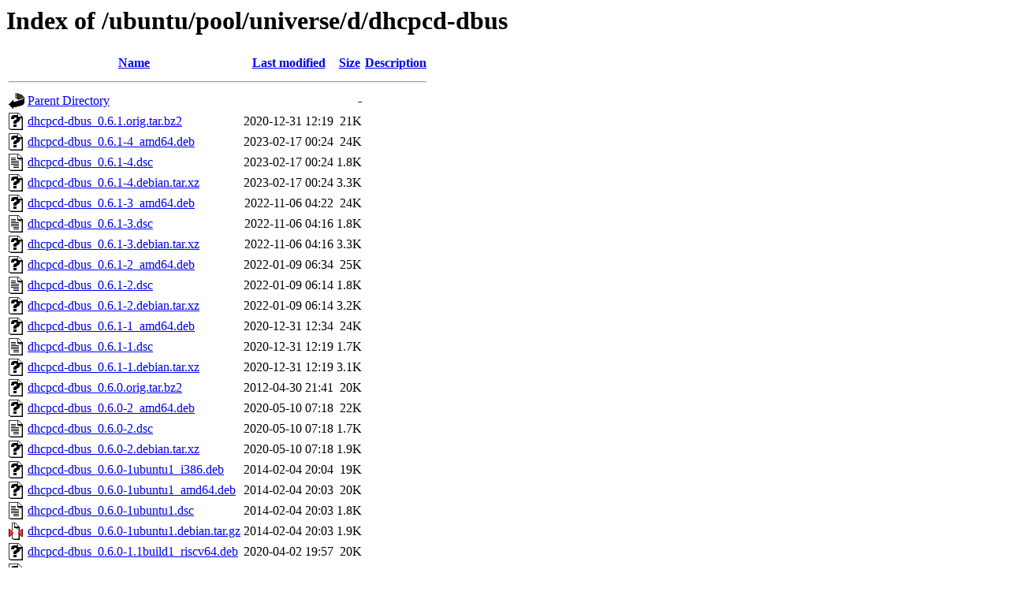

--- FILE ---
content_type: text/html;charset=UTF-8
request_url: http://mirror.sit.fraunhofer.de/ubuntu/pool/universe/d/dhcpcd-dbus/?C=N;O=D
body_size: 1033
content:
<!DOCTYPE HTML PUBLIC "-//W3C//DTD HTML 3.2 Final//EN">
<html>
 <head>
  <title>Index of /ubuntu/pool/universe/d/dhcpcd-dbus</title>
 </head>
 <body>
<h1>Index of /ubuntu/pool/universe/d/dhcpcd-dbus</h1>
  <table>
   <tr><th valign="top"><img src="/icons/blank.gif" alt="[ICO]"></th><th><a href="?C=N;O=A">Name</a></th><th><a href="?C=M;O=A">Last modified</a></th><th><a href="?C=S;O=A">Size</a></th><th><a href="?C=D;O=A">Description</a></th></tr>
   <tr><th colspan="5"><hr></th></tr>
<tr><td valign="top"><img src="/icons/back.gif" alt="[PARENTDIR]"></td><td><a href="/ubuntu/pool/universe/d/">Parent Directory</a></td><td>&nbsp;</td><td align="right">  - </td><td>&nbsp;</td></tr>
<tr><td valign="top"><img src="/icons/unknown.gif" alt="[   ]"></td><td><a href="dhcpcd-dbus_0.6.1.orig.tar.bz2">dhcpcd-dbus_0.6.1.orig.tar.bz2</a></td><td align="right">2020-12-31 12:19  </td><td align="right"> 21K</td><td>&nbsp;</td></tr>
<tr><td valign="top"><img src="/icons/unknown.gif" alt="[   ]"></td><td><a href="dhcpcd-dbus_0.6.1-4_amd64.deb">dhcpcd-dbus_0.6.1-4_amd64.deb</a></td><td align="right">2023-02-17 00:24  </td><td align="right"> 24K</td><td>&nbsp;</td></tr>
<tr><td valign="top"><img src="/icons/text.gif" alt="[TXT]"></td><td><a href="dhcpcd-dbus_0.6.1-4.dsc">dhcpcd-dbus_0.6.1-4.dsc</a></td><td align="right">2023-02-17 00:24  </td><td align="right">1.8K</td><td>&nbsp;</td></tr>
<tr><td valign="top"><img src="/icons/unknown.gif" alt="[   ]"></td><td><a href="dhcpcd-dbus_0.6.1-4.debian.tar.xz">dhcpcd-dbus_0.6.1-4.debian.tar.xz</a></td><td align="right">2023-02-17 00:24  </td><td align="right">3.3K</td><td>&nbsp;</td></tr>
<tr><td valign="top"><img src="/icons/unknown.gif" alt="[   ]"></td><td><a href="dhcpcd-dbus_0.6.1-3_amd64.deb">dhcpcd-dbus_0.6.1-3_amd64.deb</a></td><td align="right">2022-11-06 04:22  </td><td align="right"> 24K</td><td>&nbsp;</td></tr>
<tr><td valign="top"><img src="/icons/text.gif" alt="[TXT]"></td><td><a href="dhcpcd-dbus_0.6.1-3.dsc">dhcpcd-dbus_0.6.1-3.dsc</a></td><td align="right">2022-11-06 04:16  </td><td align="right">1.8K</td><td>&nbsp;</td></tr>
<tr><td valign="top"><img src="/icons/unknown.gif" alt="[   ]"></td><td><a href="dhcpcd-dbus_0.6.1-3.debian.tar.xz">dhcpcd-dbus_0.6.1-3.debian.tar.xz</a></td><td align="right">2022-11-06 04:16  </td><td align="right">3.3K</td><td>&nbsp;</td></tr>
<tr><td valign="top"><img src="/icons/unknown.gif" alt="[   ]"></td><td><a href="dhcpcd-dbus_0.6.1-2_amd64.deb">dhcpcd-dbus_0.6.1-2_amd64.deb</a></td><td align="right">2022-01-09 06:34  </td><td align="right"> 25K</td><td>&nbsp;</td></tr>
<tr><td valign="top"><img src="/icons/text.gif" alt="[TXT]"></td><td><a href="dhcpcd-dbus_0.6.1-2.dsc">dhcpcd-dbus_0.6.1-2.dsc</a></td><td align="right">2022-01-09 06:14  </td><td align="right">1.8K</td><td>&nbsp;</td></tr>
<tr><td valign="top"><img src="/icons/unknown.gif" alt="[   ]"></td><td><a href="dhcpcd-dbus_0.6.1-2.debian.tar.xz">dhcpcd-dbus_0.6.1-2.debian.tar.xz</a></td><td align="right">2022-01-09 06:14  </td><td align="right">3.2K</td><td>&nbsp;</td></tr>
<tr><td valign="top"><img src="/icons/unknown.gif" alt="[   ]"></td><td><a href="dhcpcd-dbus_0.6.1-1_amd64.deb">dhcpcd-dbus_0.6.1-1_amd64.deb</a></td><td align="right">2020-12-31 12:34  </td><td align="right"> 24K</td><td>&nbsp;</td></tr>
<tr><td valign="top"><img src="/icons/text.gif" alt="[TXT]"></td><td><a href="dhcpcd-dbus_0.6.1-1.dsc">dhcpcd-dbus_0.6.1-1.dsc</a></td><td align="right">2020-12-31 12:19  </td><td align="right">1.7K</td><td>&nbsp;</td></tr>
<tr><td valign="top"><img src="/icons/unknown.gif" alt="[   ]"></td><td><a href="dhcpcd-dbus_0.6.1-1.debian.tar.xz">dhcpcd-dbus_0.6.1-1.debian.tar.xz</a></td><td align="right">2020-12-31 12:19  </td><td align="right">3.1K</td><td>&nbsp;</td></tr>
<tr><td valign="top"><img src="/icons/unknown.gif" alt="[   ]"></td><td><a href="dhcpcd-dbus_0.6.0.orig.tar.bz2">dhcpcd-dbus_0.6.0.orig.tar.bz2</a></td><td align="right">2012-04-30 21:41  </td><td align="right"> 20K</td><td>&nbsp;</td></tr>
<tr><td valign="top"><img src="/icons/unknown.gif" alt="[   ]"></td><td><a href="dhcpcd-dbus_0.6.0-2_amd64.deb">dhcpcd-dbus_0.6.0-2_amd64.deb</a></td><td align="right">2020-05-10 07:18  </td><td align="right"> 22K</td><td>&nbsp;</td></tr>
<tr><td valign="top"><img src="/icons/text.gif" alt="[TXT]"></td><td><a href="dhcpcd-dbus_0.6.0-2.dsc">dhcpcd-dbus_0.6.0-2.dsc</a></td><td align="right">2020-05-10 07:18  </td><td align="right">1.7K</td><td>&nbsp;</td></tr>
<tr><td valign="top"><img src="/icons/unknown.gif" alt="[   ]"></td><td><a href="dhcpcd-dbus_0.6.0-2.debian.tar.xz">dhcpcd-dbus_0.6.0-2.debian.tar.xz</a></td><td align="right">2020-05-10 07:18  </td><td align="right">1.9K</td><td>&nbsp;</td></tr>
<tr><td valign="top"><img src="/icons/unknown.gif" alt="[   ]"></td><td><a href="dhcpcd-dbus_0.6.0-1ubuntu1_i386.deb">dhcpcd-dbus_0.6.0-1ubuntu1_i386.deb</a></td><td align="right">2014-02-04 20:04  </td><td align="right"> 19K</td><td>&nbsp;</td></tr>
<tr><td valign="top"><img src="/icons/unknown.gif" alt="[   ]"></td><td><a href="dhcpcd-dbus_0.6.0-1ubuntu1_amd64.deb">dhcpcd-dbus_0.6.0-1ubuntu1_amd64.deb</a></td><td align="right">2014-02-04 20:03  </td><td align="right"> 20K</td><td>&nbsp;</td></tr>
<tr><td valign="top"><img src="/icons/text.gif" alt="[TXT]"></td><td><a href="dhcpcd-dbus_0.6.0-1ubuntu1.dsc">dhcpcd-dbus_0.6.0-1ubuntu1.dsc</a></td><td align="right">2014-02-04 20:03  </td><td align="right">1.8K</td><td>&nbsp;</td></tr>
<tr><td valign="top"><img src="/icons/compressed.gif" alt="[   ]"></td><td><a href="dhcpcd-dbus_0.6.0-1ubuntu1.debian.tar.gz">dhcpcd-dbus_0.6.0-1ubuntu1.debian.tar.gz</a></td><td align="right">2014-02-04 20:03  </td><td align="right">1.9K</td><td>&nbsp;</td></tr>
<tr><td valign="top"><img src="/icons/unknown.gif" alt="[   ]"></td><td><a href="dhcpcd-dbus_0.6.0-1.1build1_riscv64.deb">dhcpcd-dbus_0.6.0-1.1build1_riscv64.deb</a></td><td align="right">2020-04-02 19:57  </td><td align="right"> 20K</td><td>&nbsp;</td></tr>
<tr><td valign="top"><img src="/icons/unknown.gif" alt="[   ]"></td><td><a href="dhcpcd-dbus_0.6.0-1.1build1_i386.deb">dhcpcd-dbus_0.6.0-1.1build1_i386.deb</a></td><td align="right">2018-04-03 23:16  </td><td align="right"> 23K</td><td>&nbsp;</td></tr>
<tr><td valign="top"><img src="/icons/unknown.gif" alt="[   ]"></td><td><a href="dhcpcd-dbus_0.6.0-1.1build1_amd64.deb">dhcpcd-dbus_0.6.0-1.1build1_amd64.deb</a></td><td align="right">2018-04-03 23:16  </td><td align="right"> 22K</td><td>&nbsp;</td></tr>
<tr><td valign="top"><img src="/icons/text.gif" alt="[TXT]"></td><td><a href="dhcpcd-dbus_0.6.0-1.1build1.dsc">dhcpcd-dbus_0.6.0-1.1build1.dsc</a></td><td align="right">2018-04-03 22:15  </td><td align="right">1.9K</td><td>&nbsp;</td></tr>
<tr><td valign="top"><img src="/icons/unknown.gif" alt="[   ]"></td><td><a href="dhcpcd-dbus_0.6.0-1.1build1.debian.tar.xz">dhcpcd-dbus_0.6.0-1.1build1.debian.tar.xz</a></td><td align="right">2018-04-03 22:15  </td><td align="right">1.9K</td><td>&nbsp;</td></tr>
<tr><td valign="top"><img src="/icons/unknown.gif" alt="[   ]"></td><td><a href="dhcpcd-dbus_0.6.0-1.1_i386.deb">dhcpcd-dbus_0.6.0-1.1_i386.deb</a></td><td align="right">2014-07-13 23:38  </td><td align="right"> 19K</td><td>&nbsp;</td></tr>
<tr><td valign="top"><img src="/icons/unknown.gif" alt="[   ]"></td><td><a href="dhcpcd-dbus_0.6.0-1.1_amd64.deb">dhcpcd-dbus_0.6.0-1.1_amd64.deb</a></td><td align="right">2014-07-13 23:38  </td><td align="right"> 20K</td><td>&nbsp;</td></tr>
<tr><td valign="top"><img src="/icons/text.gif" alt="[TXT]"></td><td><a href="dhcpcd-dbus_0.6.0-1.1.dsc">dhcpcd-dbus_0.6.0-1.1.dsc</a></td><td align="right">2014-07-13 23:28  </td><td align="right">1.7K</td><td>&nbsp;</td></tr>
<tr><td valign="top"><img src="/icons/unknown.gif" alt="[   ]"></td><td><a href="dhcpcd-dbus_0.6.0-1.1.debian.tar.xz">dhcpcd-dbus_0.6.0-1.1.debian.tar.xz</a></td><td align="right">2014-07-13 23:28  </td><td align="right">1.8K</td><td>&nbsp;</td></tr>
<tr><td valign="top"><img src="/icons/unknown.gif" alt="[   ]"></td><td><a href="dhcpcd-dbus_0.5.2.orig.tar.bz2">dhcpcd-dbus_0.5.2.orig.tar.bz2</a></td><td align="right">2010-10-27 18:05  </td><td align="right"> 19K</td><td>&nbsp;</td></tr>
<tr><td valign="top"><img src="/icons/unknown.gif" alt="[   ]"></td><td><a href="dhcpcd-dbus_0.5.2-2_i386.deb">dhcpcd-dbus_0.5.2-2_i386.deb</a></td><td align="right">2010-10-28 19:05  </td><td align="right"> 20K</td><td>&nbsp;</td></tr>
<tr><td valign="top"><img src="/icons/unknown.gif" alt="[   ]"></td><td><a href="dhcpcd-dbus_0.5.2-2_amd64.deb">dhcpcd-dbus_0.5.2-2_amd64.deb</a></td><td align="right">2010-10-28 22:05  </td><td align="right"> 23K</td><td>&nbsp;</td></tr>
<tr><td valign="top"><img src="/icons/text.gif" alt="[TXT]"></td><td><a href="dhcpcd-dbus_0.5.2-2.dsc">dhcpcd-dbus_0.5.2-2.dsc</a></td><td align="right">2010-10-28 15:04  </td><td align="right">1.1K</td><td>&nbsp;</td></tr>
<tr><td valign="top"><img src="/icons/compressed.gif" alt="[   ]"></td><td><a href="dhcpcd-dbus_0.5.2-2.debian.tar.gz">dhcpcd-dbus_0.5.2-2.debian.tar.gz</a></td><td align="right">2010-10-28 15:04  </td><td align="right">1.9K</td><td>&nbsp;</td></tr>
   <tr><th colspan="5"><hr></th></tr>
</table>
</body></html>
